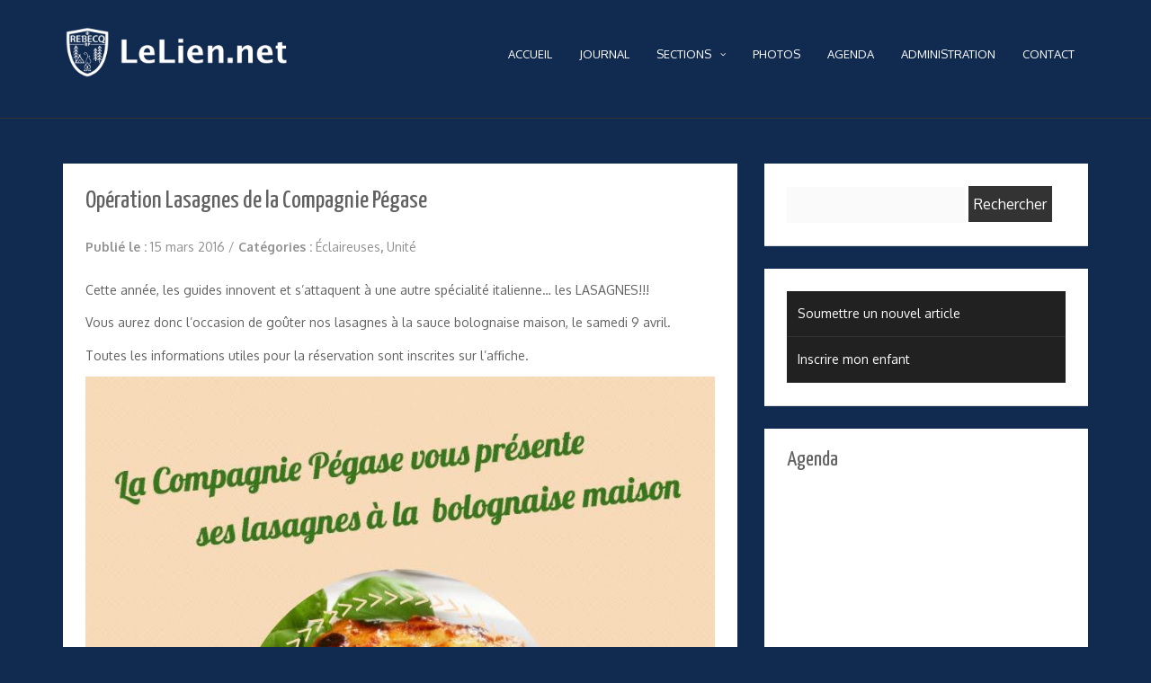

--- FILE ---
content_type: text/html; charset=UTF-8
request_url: http://www.lelien.net/operation-lasagnes-de-la-compagnie-pegase/
body_size: 10011
content:
<!DOCTYPE html>
<html lang="fr-FR">
<head>
   
<meta charset="UTF-8" />
<meta http-equiv="Content-Type" content="text/html; charset=UTF-8" />
<meta name="viewport" content="width=device-width, initial-scale=1.0, maximum-scale=1.2, user-scalable=yes" />

<!--[if IE 8]>
    <script src="http://www.lelien.net/wp-content/themes/nova/scripts/html5.js" type="text/javascript"></script>
    <script src="http://www.lelien.net/wp-content/themes/nova/scripts/selectivizr-min.js" type="text/javascript"></script>
<![endif]-->

<title>Opération Lasagnes de la Compagnie Pégase &#8211; LeLien.net</title>
<meta name='robots' content='max-image-preview:large' />
	<style>img:is([sizes="auto" i], [sizes^="auto," i]) { contain-intrinsic-size: 3000px 1500px }</style>
	<link rel='dns-prefetch' href='//fonts.googleapis.com' />
<link rel="alternate" type="application/rss+xml" title="LeLien.net &raquo; Flux" href="http://www.lelien.net/feed/" />
<link rel="alternate" type="application/rss+xml" title="LeLien.net &raquo; Flux des commentaires" href="http://www.lelien.net/comments/feed/" />
<script type="text/javascript">
/* <![CDATA[ */
window._wpemojiSettings = {"baseUrl":"https:\/\/s.w.org\/images\/core\/emoji\/15.0.3\/72x72\/","ext":".png","svgUrl":"https:\/\/s.w.org\/images\/core\/emoji\/15.0.3\/svg\/","svgExt":".svg","source":{"concatemoji":"http:\/\/www.lelien.net\/wp-includes\/js\/wp-emoji-release.min.js"}};
/*! This file is auto-generated */
!function(i,n){var o,s,e;function c(e){try{var t={supportTests:e,timestamp:(new Date).valueOf()};sessionStorage.setItem(o,JSON.stringify(t))}catch(e){}}function p(e,t,n){e.clearRect(0,0,e.canvas.width,e.canvas.height),e.fillText(t,0,0);var t=new Uint32Array(e.getImageData(0,0,e.canvas.width,e.canvas.height).data),r=(e.clearRect(0,0,e.canvas.width,e.canvas.height),e.fillText(n,0,0),new Uint32Array(e.getImageData(0,0,e.canvas.width,e.canvas.height).data));return t.every(function(e,t){return e===r[t]})}function u(e,t,n){switch(t){case"flag":return n(e,"\ud83c\udff3\ufe0f\u200d\u26a7\ufe0f","\ud83c\udff3\ufe0f\u200b\u26a7\ufe0f")?!1:!n(e,"\ud83c\uddfa\ud83c\uddf3","\ud83c\uddfa\u200b\ud83c\uddf3")&&!n(e,"\ud83c\udff4\udb40\udc67\udb40\udc62\udb40\udc65\udb40\udc6e\udb40\udc67\udb40\udc7f","\ud83c\udff4\u200b\udb40\udc67\u200b\udb40\udc62\u200b\udb40\udc65\u200b\udb40\udc6e\u200b\udb40\udc67\u200b\udb40\udc7f");case"emoji":return!n(e,"\ud83d\udc26\u200d\u2b1b","\ud83d\udc26\u200b\u2b1b")}return!1}function f(e,t,n){var r="undefined"!=typeof WorkerGlobalScope&&self instanceof WorkerGlobalScope?new OffscreenCanvas(300,150):i.createElement("canvas"),a=r.getContext("2d",{willReadFrequently:!0}),o=(a.textBaseline="top",a.font="600 32px Arial",{});return e.forEach(function(e){o[e]=t(a,e,n)}),o}function t(e){var t=i.createElement("script");t.src=e,t.defer=!0,i.head.appendChild(t)}"undefined"!=typeof Promise&&(o="wpEmojiSettingsSupports",s=["flag","emoji"],n.supports={everything:!0,everythingExceptFlag:!0},e=new Promise(function(e){i.addEventListener("DOMContentLoaded",e,{once:!0})}),new Promise(function(t){var n=function(){try{var e=JSON.parse(sessionStorage.getItem(o));if("object"==typeof e&&"number"==typeof e.timestamp&&(new Date).valueOf()<e.timestamp+604800&&"object"==typeof e.supportTests)return e.supportTests}catch(e){}return null}();if(!n){if("undefined"!=typeof Worker&&"undefined"!=typeof OffscreenCanvas&&"undefined"!=typeof URL&&URL.createObjectURL&&"undefined"!=typeof Blob)try{var e="postMessage("+f.toString()+"("+[JSON.stringify(s),u.toString(),p.toString()].join(",")+"));",r=new Blob([e],{type:"text/javascript"}),a=new Worker(URL.createObjectURL(r),{name:"wpTestEmojiSupports"});return void(a.onmessage=function(e){c(n=e.data),a.terminate(),t(n)})}catch(e){}c(n=f(s,u,p))}t(n)}).then(function(e){for(var t in e)n.supports[t]=e[t],n.supports.everything=n.supports.everything&&n.supports[t],"flag"!==t&&(n.supports.everythingExceptFlag=n.supports.everythingExceptFlag&&n.supports[t]);n.supports.everythingExceptFlag=n.supports.everythingExceptFlag&&!n.supports.flag,n.DOMReady=!1,n.readyCallback=function(){n.DOMReady=!0}}).then(function(){return e}).then(function(){var e;n.supports.everything||(n.readyCallback(),(e=n.source||{}).concatemoji?t(e.concatemoji):e.wpemoji&&e.twemoji&&(t(e.twemoji),t(e.wpemoji)))}))}((window,document),window._wpemojiSettings);
/* ]]> */
</script>
<style id='wp-emoji-styles-inline-css' type='text/css'>

	img.wp-smiley, img.emoji {
		display: inline !important;
		border: none !important;
		box-shadow: none !important;
		height: 1em !important;
		width: 1em !important;
		margin: 0 0.07em !important;
		vertical-align: -0.1em !important;
		background: none !important;
		padding: 0 !important;
	}
</style>
<link rel='stylesheet' id='wp-block-library-css' href='http://www.lelien.net/wp-includes/css/dist/block-library/style.min.css' type='text/css' media='all' />
<style id='classic-theme-styles-inline-css' type='text/css'>
/*! This file is auto-generated */
.wp-block-button__link{color:#fff;background-color:#32373c;border-radius:9999px;box-shadow:none;text-decoration:none;padding:calc(.667em + 2px) calc(1.333em + 2px);font-size:1.125em}.wp-block-file__button{background:#32373c;color:#fff;text-decoration:none}
</style>
<style id='global-styles-inline-css' type='text/css'>
:root{--wp--preset--aspect-ratio--square: 1;--wp--preset--aspect-ratio--4-3: 4/3;--wp--preset--aspect-ratio--3-4: 3/4;--wp--preset--aspect-ratio--3-2: 3/2;--wp--preset--aspect-ratio--2-3: 2/3;--wp--preset--aspect-ratio--16-9: 16/9;--wp--preset--aspect-ratio--9-16: 9/16;--wp--preset--color--black: #000000;--wp--preset--color--cyan-bluish-gray: #abb8c3;--wp--preset--color--white: #ffffff;--wp--preset--color--pale-pink: #f78da7;--wp--preset--color--vivid-red: #cf2e2e;--wp--preset--color--luminous-vivid-orange: #ff6900;--wp--preset--color--luminous-vivid-amber: #fcb900;--wp--preset--color--light-green-cyan: #7bdcb5;--wp--preset--color--vivid-green-cyan: #00d084;--wp--preset--color--pale-cyan-blue: #8ed1fc;--wp--preset--color--vivid-cyan-blue: #0693e3;--wp--preset--color--vivid-purple: #9b51e0;--wp--preset--gradient--vivid-cyan-blue-to-vivid-purple: linear-gradient(135deg,rgba(6,147,227,1) 0%,rgb(155,81,224) 100%);--wp--preset--gradient--light-green-cyan-to-vivid-green-cyan: linear-gradient(135deg,rgb(122,220,180) 0%,rgb(0,208,130) 100%);--wp--preset--gradient--luminous-vivid-amber-to-luminous-vivid-orange: linear-gradient(135deg,rgba(252,185,0,1) 0%,rgba(255,105,0,1) 100%);--wp--preset--gradient--luminous-vivid-orange-to-vivid-red: linear-gradient(135deg,rgba(255,105,0,1) 0%,rgb(207,46,46) 100%);--wp--preset--gradient--very-light-gray-to-cyan-bluish-gray: linear-gradient(135deg,rgb(238,238,238) 0%,rgb(169,184,195) 100%);--wp--preset--gradient--cool-to-warm-spectrum: linear-gradient(135deg,rgb(74,234,220) 0%,rgb(151,120,209) 20%,rgb(207,42,186) 40%,rgb(238,44,130) 60%,rgb(251,105,98) 80%,rgb(254,248,76) 100%);--wp--preset--gradient--blush-light-purple: linear-gradient(135deg,rgb(255,206,236) 0%,rgb(152,150,240) 100%);--wp--preset--gradient--blush-bordeaux: linear-gradient(135deg,rgb(254,205,165) 0%,rgb(254,45,45) 50%,rgb(107,0,62) 100%);--wp--preset--gradient--luminous-dusk: linear-gradient(135deg,rgb(255,203,112) 0%,rgb(199,81,192) 50%,rgb(65,88,208) 100%);--wp--preset--gradient--pale-ocean: linear-gradient(135deg,rgb(255,245,203) 0%,rgb(182,227,212) 50%,rgb(51,167,181) 100%);--wp--preset--gradient--electric-grass: linear-gradient(135deg,rgb(202,248,128) 0%,rgb(113,206,126) 100%);--wp--preset--gradient--midnight: linear-gradient(135deg,rgb(2,3,129) 0%,rgb(40,116,252) 100%);--wp--preset--font-size--small: 13px;--wp--preset--font-size--medium: 20px;--wp--preset--font-size--large: 36px;--wp--preset--font-size--x-large: 42px;--wp--preset--spacing--20: 0.44rem;--wp--preset--spacing--30: 0.67rem;--wp--preset--spacing--40: 1rem;--wp--preset--spacing--50: 1.5rem;--wp--preset--spacing--60: 2.25rem;--wp--preset--spacing--70: 3.38rem;--wp--preset--spacing--80: 5.06rem;--wp--preset--shadow--natural: 6px 6px 9px rgba(0, 0, 0, 0.2);--wp--preset--shadow--deep: 12px 12px 50px rgba(0, 0, 0, 0.4);--wp--preset--shadow--sharp: 6px 6px 0px rgba(0, 0, 0, 0.2);--wp--preset--shadow--outlined: 6px 6px 0px -3px rgba(255, 255, 255, 1), 6px 6px rgba(0, 0, 0, 1);--wp--preset--shadow--crisp: 6px 6px 0px rgba(0, 0, 0, 1);}:where(.is-layout-flex){gap: 0.5em;}:where(.is-layout-grid){gap: 0.5em;}body .is-layout-flex{display: flex;}.is-layout-flex{flex-wrap: wrap;align-items: center;}.is-layout-flex > :is(*, div){margin: 0;}body .is-layout-grid{display: grid;}.is-layout-grid > :is(*, div){margin: 0;}:where(.wp-block-columns.is-layout-flex){gap: 2em;}:where(.wp-block-columns.is-layout-grid){gap: 2em;}:where(.wp-block-post-template.is-layout-flex){gap: 1.25em;}:where(.wp-block-post-template.is-layout-grid){gap: 1.25em;}.has-black-color{color: var(--wp--preset--color--black) !important;}.has-cyan-bluish-gray-color{color: var(--wp--preset--color--cyan-bluish-gray) !important;}.has-white-color{color: var(--wp--preset--color--white) !important;}.has-pale-pink-color{color: var(--wp--preset--color--pale-pink) !important;}.has-vivid-red-color{color: var(--wp--preset--color--vivid-red) !important;}.has-luminous-vivid-orange-color{color: var(--wp--preset--color--luminous-vivid-orange) !important;}.has-luminous-vivid-amber-color{color: var(--wp--preset--color--luminous-vivid-amber) !important;}.has-light-green-cyan-color{color: var(--wp--preset--color--light-green-cyan) !important;}.has-vivid-green-cyan-color{color: var(--wp--preset--color--vivid-green-cyan) !important;}.has-pale-cyan-blue-color{color: var(--wp--preset--color--pale-cyan-blue) !important;}.has-vivid-cyan-blue-color{color: var(--wp--preset--color--vivid-cyan-blue) !important;}.has-vivid-purple-color{color: var(--wp--preset--color--vivid-purple) !important;}.has-black-background-color{background-color: var(--wp--preset--color--black) !important;}.has-cyan-bluish-gray-background-color{background-color: var(--wp--preset--color--cyan-bluish-gray) !important;}.has-white-background-color{background-color: var(--wp--preset--color--white) !important;}.has-pale-pink-background-color{background-color: var(--wp--preset--color--pale-pink) !important;}.has-vivid-red-background-color{background-color: var(--wp--preset--color--vivid-red) !important;}.has-luminous-vivid-orange-background-color{background-color: var(--wp--preset--color--luminous-vivid-orange) !important;}.has-luminous-vivid-amber-background-color{background-color: var(--wp--preset--color--luminous-vivid-amber) !important;}.has-light-green-cyan-background-color{background-color: var(--wp--preset--color--light-green-cyan) !important;}.has-vivid-green-cyan-background-color{background-color: var(--wp--preset--color--vivid-green-cyan) !important;}.has-pale-cyan-blue-background-color{background-color: var(--wp--preset--color--pale-cyan-blue) !important;}.has-vivid-cyan-blue-background-color{background-color: var(--wp--preset--color--vivid-cyan-blue) !important;}.has-vivid-purple-background-color{background-color: var(--wp--preset--color--vivid-purple) !important;}.has-black-border-color{border-color: var(--wp--preset--color--black) !important;}.has-cyan-bluish-gray-border-color{border-color: var(--wp--preset--color--cyan-bluish-gray) !important;}.has-white-border-color{border-color: var(--wp--preset--color--white) !important;}.has-pale-pink-border-color{border-color: var(--wp--preset--color--pale-pink) !important;}.has-vivid-red-border-color{border-color: var(--wp--preset--color--vivid-red) !important;}.has-luminous-vivid-orange-border-color{border-color: var(--wp--preset--color--luminous-vivid-orange) !important;}.has-luminous-vivid-amber-border-color{border-color: var(--wp--preset--color--luminous-vivid-amber) !important;}.has-light-green-cyan-border-color{border-color: var(--wp--preset--color--light-green-cyan) !important;}.has-vivid-green-cyan-border-color{border-color: var(--wp--preset--color--vivid-green-cyan) !important;}.has-pale-cyan-blue-border-color{border-color: var(--wp--preset--color--pale-cyan-blue) !important;}.has-vivid-cyan-blue-border-color{border-color: var(--wp--preset--color--vivid-cyan-blue) !important;}.has-vivid-purple-border-color{border-color: var(--wp--preset--color--vivid-purple) !important;}.has-vivid-cyan-blue-to-vivid-purple-gradient-background{background: var(--wp--preset--gradient--vivid-cyan-blue-to-vivid-purple) !important;}.has-light-green-cyan-to-vivid-green-cyan-gradient-background{background: var(--wp--preset--gradient--light-green-cyan-to-vivid-green-cyan) !important;}.has-luminous-vivid-amber-to-luminous-vivid-orange-gradient-background{background: var(--wp--preset--gradient--luminous-vivid-amber-to-luminous-vivid-orange) !important;}.has-luminous-vivid-orange-to-vivid-red-gradient-background{background: var(--wp--preset--gradient--luminous-vivid-orange-to-vivid-red) !important;}.has-very-light-gray-to-cyan-bluish-gray-gradient-background{background: var(--wp--preset--gradient--very-light-gray-to-cyan-bluish-gray) !important;}.has-cool-to-warm-spectrum-gradient-background{background: var(--wp--preset--gradient--cool-to-warm-spectrum) !important;}.has-blush-light-purple-gradient-background{background: var(--wp--preset--gradient--blush-light-purple) !important;}.has-blush-bordeaux-gradient-background{background: var(--wp--preset--gradient--blush-bordeaux) !important;}.has-luminous-dusk-gradient-background{background: var(--wp--preset--gradient--luminous-dusk) !important;}.has-pale-ocean-gradient-background{background: var(--wp--preset--gradient--pale-ocean) !important;}.has-electric-grass-gradient-background{background: var(--wp--preset--gradient--electric-grass) !important;}.has-midnight-gradient-background{background: var(--wp--preset--gradient--midnight) !important;}.has-small-font-size{font-size: var(--wp--preset--font-size--small) !important;}.has-medium-font-size{font-size: var(--wp--preset--font-size--medium) !important;}.has-large-font-size{font-size: var(--wp--preset--font-size--large) !important;}.has-x-large-font-size{font-size: var(--wp--preset--font-size--x-large) !important;}
:where(.wp-block-post-template.is-layout-flex){gap: 1.25em;}:where(.wp-block-post-template.is-layout-grid){gap: 1.25em;}
:where(.wp-block-columns.is-layout-flex){gap: 2em;}:where(.wp-block-columns.is-layout-grid){gap: 2em;}
:root :where(.wp-block-pullquote){font-size: 1.5em;line-height: 1.6;}
</style>
<link rel='stylesheet' id='contact-form-7-css' href='http://www.lelien.net/wp-content/plugins/contact-form-7/includes/css/styles.css' type='text/css' media='all' />
<link rel='stylesheet' id='nova-style-css' href='http://www.lelien.net/wp-content/themes/nova/style.css' type='text/css' media='all' />
<link rel='stylesheet' id='wip_google_fonts-css' href='//fonts.googleapis.com/css?family=Yanone+Kaffeesatz:200,300,400,700|Montez:400|Oxygen:300,400,700|Montserrat:100,100italic,200,200italic,300,300italic,400,400italic,500,500italic,600,600italic,700,700italic,800,800italic,900,900italic&#038;subset=latin,latin-ext' type='text/css' media='all' />
<link rel='stylesheet' id='nova-bootstrap.min-css' href='http://www.lelien.net/wp-content/themes/nova/assets/css/bootstrap.min.css' type='text/css' media='all' />
<link rel='stylesheet' id='nova-flexslider-css' href='http://www.lelien.net/wp-content/themes/nova/assets/css/flexslider.css' type='text/css' media='all' />
<link rel='stylesheet' id='nova-font-awesome-css' href='http://www.lelien.net/wp-content/themes/nova/assets/css/font-awesome.css' type='text/css' media='all' />
<link rel='stylesheet' id='nova-nivoslider-css' href='http://www.lelien.net/wp-content/themes/nova/assets/css/nivoslider.css' type='text/css' media='all' />
<link rel='stylesheet' id='nova-prettyPhoto-css' href='http://www.lelien.net/wp-content/themes/nova/assets/css/prettyPhoto.css' type='text/css' media='all' />
<link rel='stylesheet' id='nova-template-css' href='http://www.lelien.net/wp-content/themes/nova/assets/css/template.css' type='text/css' media='all' />
<link rel='stylesheet' id='nova-woocommerce-css' href='http://www.lelien.net/wp-content/themes/nova/assets/css/woocommerce.css' type='text/css' media='all' />
<script type="text/javascript" src="http://www.lelien.net/wp-includes/js/jquery/jquery.min.js" id="jquery-core-js"></script>
<script type="text/javascript" src="http://www.lelien.net/wp-includes/js/jquery/jquery-migrate.min.js" id="jquery-migrate-js"></script>
<link rel="https://api.w.org/" href="http://www.lelien.net/wp-json/" /><link rel="alternate" title="JSON" type="application/json" href="http://www.lelien.net/wp-json/wp/v2/posts/34606" /><link rel="EditURI" type="application/rsd+xml" title="RSD" href="http://www.lelien.net/xmlrpc.php?rsd" />
<meta name="generator" content="WordPress 6.7.4" />
<link rel="canonical" href="http://www.lelien.net/operation-lasagnes-de-la-compagnie-pegase/" />
<link rel='shortlink' href='http://www.lelien.net/?p=34606' />
<link rel="alternate" title="oEmbed (JSON)" type="application/json+oembed" href="http://www.lelien.net/wp-json/oembed/1.0/embed?url=http%3A%2F%2Fwww.lelien.net%2Foperation-lasagnes-de-la-compagnie-pegase%2F" />
<link rel="alternate" title="oEmbed (XML)" type="text/xml+oembed" href="http://www.lelien.net/wp-json/oembed/1.0/embed?url=http%3A%2F%2Fwww.lelien.net%2Foperation-lasagnes-de-la-compagnie-pegase%2F&#038;format=xml" />
<style type="text/css">
	.addw2p {
		list-style-type: none;
		list-style-image: none;
	}
</style>

<style type="text/css">

body { background-image: none;background-color:#112a50; } #header, nav#mainmenu ul ul, .header-cart-widget .widget_shopping_cart { background-color: #112a50; } nav#mainmenu ul ul, .header-cart-widget .widget_shopping_cart { border-top-color: #112a50; } #subheader { background-color: #112a50; } #header, nav#mainmenu ul ul li a, #subheader, .header-cart-widget .widget_shopping_cart, .header-cart-widget .widget_shopping_cart li, .header-cart-widget .widget_shopping_cart a.remove { border-color: #333333; } nav#mainmenu ul ul, .header-cart-widget .widget_shopping_cart { border-left-color: #333333; border-right-color: #333333; border-bottom-color: #333333; } .bottom_widget { background-color: #112a50; } .bottom_socials { background-color: #FFFFFF; } #footer { background-color: #112a50; } #footer, .bottom_socials, .bottom_widget, .bottom_widget ul.contact-info li, .bottom_widget .widget-box li { border-color: #ffffff; } #logo a { font-family:'Montserrat',Verdana, Geneva, sans-serif;font-size:26px; } nav#mainmenu ul li a, nav#mainmenu ul ul li a { font-family:'Oxygen',Verdana, Geneva, sans-serif;font-size:13px; } .post-article p, .post-article li, .post-article address, .post-article dd, .post-article blockquote, .post-article td, .post-article th, #searchform input[type=text], #searchform textarea, .contact-form input[type=text], .contact-form textarea, .comment-form input[type=text], .comment-form textarea, .wpcf7-form input[type=submit], #searchform input[type=submit], .contact-form input[type=submit], .comment-form input[type=submit], .entry-tags, .entry-info, .widget-category li a, #wp-calendar th, #wp-calendar #today, #wp-calendar #today a, #wp-calendar caption, ul#twitter_update_list li, .tagcloud a, .tabs-container p, .tabs li a, .toggle, .toggle_container h5.element, .wp-pagenavi a, .wp-pagenavi a:link, .wp-pagenavi span.current, .wip-pagination span, p, li, address, dd, blockquote, td, th, .textwidget, .button, .btn, .bottom a, .bottom p, .bottom li, .bottom address, .bottom dd, .bottom blockquote, .bottom td, .bottom th, .bottom .textwidget, #footer a, #footer p, #footer li, #footer address, #footer dd, #footer blockquote, #footer td, #footer th, #footer .textwidget, #sidebar p, #sidebar li, #sidebar address, #sidebar dd, #sidebar blockquote, #sidebar td, #sidebar th, #sidebar .textwidget, .article-header,.skills .views, .filter li a, .filterable-grid .overlay, .comment-container, .post-article.aside p, .post-article blockquote p, .woocommerce input.button { font-family:'Oxygen',Verdana, Geneva, sans-serif;}.post-article p, .post-article li, .post-article address, .post-article dd, .post-article blockquote, .post-article td, .post-article th { font-size:14px}h1.title, h2.title, h3.title, h4.title, h5.title, h6.title, h1, h2, h3, h4, h5, h6, #subheader p, #subheader h1, h3#reply-title, h3.comments,.post-article.link a, .post-article.quote p { font-family:'Yanone Kaffeesatz',Verdana, Geneva, sans-serif; } h1 {font-size:28px; }h2 { font-size:26px; }h3 { font-size:24px; }h4 { font-size:21px; }h5 { font-size:18px; }h6 { font-size:16px; }::-moz-selection { background-color: #5dade2; } ::selection { background-color: #5dade2; } .post-article blockquote { border-left-color: #5dade2; } #back-to-top a:hover, body.light #back-to-top a:hover, nav#widgetmenu li a:hover, nav#widgetmenu li:hover > a , nav#widgetmenu li.current-menu-item > a, nav#widgetmenu li.current-menu-ancestor > a, .post-article.link a:hover, .post-article.quote:hover, .skills .views.active, .skills .views:hover, .filter li:hover, .filter li.active, .wpcf7-form input[type=submit]:hover, #searchform input[type=submit]:hover, .contact-form input[type=submit]:hover, .comment-form input[type=submit]:hover, .widget-category li a:hover, .tagcloud a:hover, .tabs li a:hover, .tabs li.ui-tabs-active a, .tabs li.ui-state-active a, .socials a:hover,.button:hover, .wp-pagenavi a:hover, .wip-pagination span, .wip-pagination a span:hover, .wp-pagenavi span.current, #wp-calendar #today, #wp-calendar #today a, .toggle_container h5.element:hover, .toggle_container h5.inactive, .toggle_container h5.inactive:hover { background-color: #3498db; } a:hover,#sidebar a:hover, .bottom a:hover, #footer a:hover, #logo a:hover, nav#mainmenu ul li a:hover, nav#mainmenu li:hover > a, nav#mainmenu ul li.current-menu-item > a,  nav#mainmenu ul li.current_page_item > a, nav#mainmenu ul li.current-menu-parent > a, nav#mainmenu ul li.current_page_ancestor > a, nav#mainmenu ul li.current-menu-ancestor > a, .post-container h3.title a:hover, .filterable-grid  h4.title a:hover, .filterable-grid  h4.title a:focus , .filterable-grid  h4.title a:focus, .entry-info a:hover, .woocommerce-account .woocommerce-MyAccount-navigation ul li a:hover, .woocommerce-account .woocommerce-MyAccount-navigation ul li.is-active a, body.archive.woocommerce .product-category h3:hover, body.archive.woocommerce .product-category h3:active, body.archive.woocommerce .product-category h3:focus { color: #3498db; } #back-to-top a:hover, nav#widgetmenu li a:hover, nav#widgetmenu li:hover > a , nav#widgetmenu li.current-menu-item > a, nav#widgetmenu li.current-menu-ancestor > a, .widget-category li a:hover, .toggle_container h5.element:hover, .toggle_container h5.inactive, .toggle_container h5.inactive:hover, .toggle_container h5.element:hover:last-of-type, .toggle_container h5.inactive:last-of-type, .toggle_container h5.inactive:hover:last-of-type, .toggle_container h5.element:hover, .toggle_container h5.inactive, .toggle_container h5.inactive:hover  { border-color: #3498db; } #logo a, nav#mainmenu ul li a, nav#mainmenu ul ul li a, .header-cart a, .header-cart-widget .widget_shopping_cart a, .header-cart-widget .widget_shopping_cart li, .header-cart-widget .widget_shopping_cart span, .header-cart-widget .widget_shopping_cart strong, .header-cart-widget .widget_shopping_cart a.remove { color: #ffffff; } #subheader, #subheader p, #subheader h1, #subheader p a, #subheader h1 a { color: #ffffff; } .bottom_widget a, .bottom_widget h3, .bottom_widget label, .bottom_widget caption, .bottom_widget p, .bottom_widget li, .bottom_widget address, .bottom_widget dd, .bottom_widget blockquote, .bottom_widget td, .bottom_widget th, .bottom_widget .textwidget { color: #ffffff; } #footer a, #footer p, #footer li, #footer address, #footer dd, #footer blockquote, #footer td, #footer th, #footer .textwidget  { color: #ffffff; } .bottom_socials a { color: #333333; } .bottom_socials a:hover { color: #ffffff; } 
</style>
    
		<style type="text/css" id="wp-custom-css">
			@media (max-width: 1024px) {

nav#mainmenu ul li a, nav#mainmenu ul ul li a {
    font-size: 11px;
}

}
		</style>
		
</head>

<body class="post-template-default single single-post postid-34606 single-format-standard">

<div id="wrapper">
    
    <header id="header">
    
        <div class="container">
        
            <div class="row">
                
                <div class="col-md-3" >
                   
                    <div id="logo">
                            
                        <a href="http://www.lelien.net" title="LeLien.net">
						
                        	<img src='http://www.lelien.net/wp-content/uploads/2017/12/LeLien.jpg' alt='logo'>                        
                        </a>
                                
                    </div>
                    
                </div>
    
                
                <div class="col-md-9">

                    <nav id="mainmenu">
                        
						<ul id="menu-nova-menu" class="menu"><li id="menu-item-15947" class="menu-item menu-item-type-post_type menu-item-object-page menu-item-home menu-item-15947"><a href="http://www.lelien.net/">Accueil</a></li>
<li id="menu-item-15919" class="menu-item menu-item-type-post_type menu-item-object-page current_page_parent menu-item-15919"><a href="http://www.lelien.net/journal/">Journal</a></li>
<li id="menu-item-21809" class="menu-item menu-item-type-post_type menu-item-object-page menu-item-has-children menu-item-21809"><a href="http://www.lelien.net/sections/">Sections</a>
<ul class="sub-menu">
	<li id="menu-item-15943" class="menu-item menu-item-type-post_type menu-item-object-page menu-item-15943"><a href="http://www.lelien.net/sections/baladins/">Baladins</a></li>
	<li id="menu-item-15944" class="menu-item menu-item-type-post_type menu-item-object-page menu-item-15944"><a href="http://www.lelien.net/sections/louvettes/">Louvettes</a></li>
	<li id="menu-item-15945" class="menu-item menu-item-type-post_type menu-item-object-page menu-item-15945"><a href="http://www.lelien.net/sections/louveteaux/">Louveteaux</a></li>
	<li id="menu-item-15946" class="menu-item menu-item-type-post_type menu-item-object-page menu-item-15946"><a href="http://www.lelien.net/sections/eclaireuses/">Éclaireuses</a></li>
	<li id="menu-item-15939" class="menu-item menu-item-type-post_type menu-item-object-page menu-item-15939"><a href="http://www.lelien.net/sections/eclaireurs/">Éclaireurs</a></li>
	<li id="menu-item-15940" class="menu-item menu-item-type-post_type menu-item-object-page menu-item-15940"><a href="http://www.lelien.net/sections/pionniers/">Pionniers</a></li>
</ul>
</li>
<li id="menu-item-49453" class="menu-item menu-item-type-post_type menu-item-object-page menu-item-49453"><a href="http://www.lelien.net/photos/">Photos</a></li>
<li id="menu-item-21811" class="menu-item menu-item-type-post_type menu-item-object-page menu-item-21811"><a href="http://www.lelien.net/agenda/">Agenda</a></li>
<li id="menu-item-15952" class="menu-item menu-item-type-post_type menu-item-object-page menu-item-15952"><a href="http://www.lelien.net/administration/">Administration</a></li>
<li id="menu-item-15969" class="menu-item menu-item-type-post_type menu-item-object-page menu-item-15969"><a href="http://www.lelien.net/contact/">Contact</a></li>
</ul>                    
                    </nav> 
                                   
                </div>
                
            </div>
            
        </div>
    
    </header> 

<div class="container content">
	
    <div class="row">
       
        <div class="col-md-8 right-sidebar">
        	
            <div class="row">
        
                <article class="post-container col-md-12 post-34606 post type-post status-publish format-standard hentry category-eclaireuses category-general" >
                
                    
<div class="post-article">
    
					
				<h1 class="title"> Opération Lasagnes de la Compagnie Pégase </h1>
				
			
		<div class="line"> 
		
			<div class="entry-info">
		   
				<div class="entry-date"><strong> Publié le : </strong> 15 mars 2016 <span class="sep">/</span> </div>
				
								
				<div class="entry-standard"> 
					<strong> Catégories : <a href="http://www.lelien.net/category/eclaireuses/" rel="category tag">Éclaireuses</a>, <a href="http://www.lelien.net/category/general/" rel="category tag">Unité</a> </strong>
				</div>
	
			</div>
	
		</div>
		
<p align="justify">Cette année, les guides innovent et s&rsquo;attaquent à une autre spécialité italienne&#8230; les LASAGNES!!!</p>
<p align="justify">Vous aurez donc l&rsquo;occasion de goûter nos lasagnes à la sauce bolognaise maison, le samedi 9 avril.</p>
<p align="justify">Toutes les informations utiles pour la réservation sont inscrites sur l&rsquo;affiche.</p>
<p><a href="http://www.lelien.net/wp-content/uploads/2016/03/LasagnesGuides.jpg" rel="attachment wp-att-34612"><img fetchpriority="high" decoding="async" src="http://www.lelien.net/wp-content/uploads/2016/03/LasagnesGuides.jpg" alt="LasagnesGuides" width="800" height="1148" class="aligncenter size-full wp-image-34612" srcset="http://www.lelien.net/wp-content/uploads/2016/03/LasagnesGuides.jpg 800w, http://www.lelien.net/wp-content/uploads/2016/03/LasagnesGuides-768x1102.jpg 768w" sizes="(max-width: 800px) 100vw, 800px" /></a></p>
<p align="justify">Si vous avez des questions, n&rsquo;hésitez pas à nous les poser via notre adresse mail : guides@13rp.be</p>
<p align="justify">La compagnie Pégase vous souhaite d&rsquo;ores et déjà buon appetito! 🙂</p>



<div class="clear"></div>

<section class="comment-form">

	    
    <div class="clear"></div>

</section>
</div>            
                </article>
        
			</div>
        
        </div>

		
			<section id="sidebar" class="col-md-4 sidebar-area">
                    
				<div class="post-container">
                
					<div id="search-2" class="post-article widget_search"><form role="search" method="get" id="searchform" class="searchform" action="http://www.lelien.net/">
				<div>
					<label class="screen-reader-text" for="s">Rechercher :</label>
					<input type="text" value="" name="s" id="s" />
					<input type="submit" id="searchsubmit" value="Rechercher" />
				</div>
			</form></div><div id="wip_menu_widget-12" class="post-article widget_wip_menu_widget">					
					<nav id="widgetmenu">
						<ul id="widgetmenus" class="menu"><li id="menu-item-21698" class="menu-item menu-item-type-post_type menu-item-object-page menu-item-21698"><a href="http://www.lelien.net/administration/nouvel-article/">Soumettre un nouvel article</a></li>
<li id="menu-item-32413" class="menu-item menu-item-type-custom menu-item-object-custom menu-item-32413"><a href="https://docs.google.com/forms/d/e/1FAIpQLScpWlfDBfTrpIMWt6i7dax9JgQx7A6N6yxBdW-3FkbGnqgzcQ/viewform">Inscrire mon enfant</a></li>
</ul>					</nav>                
	
			</div><div id="custom_html-4" class="widget_text post-article widget_custom_html"><h3 class="title">Agenda</h3><div class="textwidget custom-html-widget"><div class="responsive-iframe-container"><iframe src="https://calendar.google.com/calendar/b/3/embed?height=264&amp;wkst=2&amp;bgcolor=%23ffffff&amp;ctz=Europe%2FBrussels&amp;src=bGVsaWVucmViZWNxQGdtYWlsLmNvbQ&amp;src=NWN0YWVxODNsYzU5ajE4cjc4YnNqb3EwMjRAZ3JvdXAuY2FsZW5kYXIuZ29vZ2xlLmNvbQ&amp;src=MTRibWs1MGE4MW1oN2JuaGQ3ZTdvZW92dTBAZ3JvdXAuY2FsZW5kYXIuZ29vZ2xlLmNvbQ&amp;src=ZW03NGk1MW5yOXRhaHU4cDVubWgxdjduM29AZ3JvdXAuY2FsZW5kYXIuZ29vZ2xlLmNvbQ&amp;src=dWtqcG10ZnViMGVwNG8xNDVoYmk3bnVmYzRAZ3JvdXAuY2FsZW5kYXIuZ29vZ2xlLmNvbQ&amp;src=Yzhma2swdHVmOGVyanQ3NWU1dmozYThzcDRAZ3JvdXAuY2FsZW5kYXIuZ29vZ2xlLmNvbQ&amp;src=ODBmdmZsNm9mb3BmajI1OThpNTE4MnMzY29AZ3JvdXAuY2FsZW5kYXIuZ29vZ2xlLmNvbQ&amp;src=Zmd0bmRvajUxMmk2YnBpaGdlNnBjcjU2bm9AZ3JvdXAuY2FsZW5kYXIuZ29vZ2xlLmNvbQ&amp;src=YzNlNGQ0YmY3Nm5kMWh1ZnY4MGJwOGlqanNAZ3JvdXAuY2FsZW5kYXIuZ29vZ2xlLmNvbQ&amp;src=cmt2bHVtOGV2bXIwYXRhN2RwaGcxMnFtbm9AZ3JvdXAuY2FsZW5kYXIuZ29vZ2xlLmNvbQ&amp;color=%233366CC&amp;color=%238A2D38&amp;color=%23336699&amp;color=%23A87070&amp;color=%235A9A08&amp;color=%23D6AE00&amp;color=%231F753C&amp;color=%23743500&amp;color=%23871111&amp;color=%2330487E&amp;mode=AGENDA&amp;showTz=0&amp;showCalendars=0&amp;showTabs=0&amp;showPrint=0&amp;showNav=0&amp;showTitle=0" style="border-width:0" width="300" height="400" frameborder="0" scrolling="no"></iframe></div></div></div>
		<div id="recent-posts-2" class="post-article widget_recent_entries">
		<h3 class="title">Articles récents</h3>
		<ul>
											<li>
					<a href="http://www.lelien.net/scoutopia-2025/">SCOUTOPIA 2025</a>
									</li>
											<li>
					<a href="http://www.lelien.net/ceremonie-des-passages/">Cérémonie des passages</a>
									</li>
											<li>
					<a href="http://www.lelien.net/souvenirs-dun-samedi-apres-midi/">Souvenirs d&rsquo;un samedi après-midi</a>
									</li>
											<li>
					<a href="http://www.lelien.net/retour-sur-levenement-k8strax-une-aventure-inoubliable/">Retour sur l’événement K8strax : une Aventure Inoubliable.</a>
									</li>
											<li>
					<a href="http://www.lelien.net/tu-formatif-2024/">TU Formatif 2024</a>
									</li>
											<li>
					<a href="http://www.lelien.net/retour-sur-le-premier-quadri-des-pionniers/">Retour sur le premier quadri des pionniers !</a>
									</li>
											<li>
					<a href="http://www.lelien.net/saint-nicolas-chez-les-scouts-de-rebecq/">Saint-Nicolas chez les Scouts de Rebecq</a>
									</li>
											<li>
					<a href="http://www.lelien.net/en-route-vers-madagascar/">En route vers Madagascar !</a>
									</li>
											<li>
					<a href="http://www.lelien.net/le-petit-dejeuner-des-louvettes-2/">Le petit-déjeuner des Louvettes</a>
									</li>
											<li>
					<a href="http://www.lelien.net/soupers-baladins/">Soupers Baladins</a>
									</li>
					</ul>

		</div>                
				</div>
                        
			</section>
            
		
    </div>
    
</div>

    <section id="bottom_area">
    
        
    <section class="bottom bottom_socials">
    
        <div class="container">
    
            <div class="row copyright" >
      
                <div class="col-md-12">
        
                    <div class="socials">
                        
                        <a href="http://www.facebook.com/LeLien.net?ref=hl" target="_blank" class="social"> <i class="fa fa-facebook" ></i> </a> <a href="mailto:redaction@lelien.net" target="_blank" class="social"> <i class="fa fa-envelope-o" ></i> </a> <a href="http://www.lelien.net/feed/" title="Rss" class="social rss"> <i class="fa fa-rss" ></i>  </a>                         
                    </div>
        
                </div>
    
            </div>
  
        </div>
   
    </section>

            
        <footer id="footer">
            
            <div class="container">
                
                <div class="row" >
                     
                    <div class="col-md-12 copyright" >
            
                                                     <p> Copyright LeLien.net 2010-2023 </p>
                                    
                    </div>
                        
                </div>
                
            </div>
            
        </footer>
        
    </section>
	
</div>

<div id="back-to-top"><a href="#" style=""><i class="fa fa-chevron-up"></i></a></div>

<script type="text/javascript" src="http://www.lelien.net/wp-includes/js/dist/hooks.min.js" id="wp-hooks-js"></script>
<script type="text/javascript" src="http://www.lelien.net/wp-includes/js/dist/i18n.min.js" id="wp-i18n-js"></script>
<script type="text/javascript" id="wp-i18n-js-after">
/* <![CDATA[ */
wp.i18n.setLocaleData( { 'text direction\u0004ltr': [ 'ltr' ] } );
/* ]]> */
</script>
<script type="text/javascript" src="http://www.lelien.net/wp-includes/js/dist/vendor/wp-polyfill.min.js" id="wp-polyfill-js"></script>
<script type="text/javascript" src="http://www.lelien.net/wp-includes/js/dist/url.min.js" id="wp-url-js"></script>
<script type="text/javascript" id="wp-api-fetch-js-translations">
/* <![CDATA[ */
( function( domain, translations ) {
	var localeData = translations.locale_data[ domain ] || translations.locale_data.messages;
	localeData[""].domain = domain;
	wp.i18n.setLocaleData( localeData, domain );
} )( "default", {"translation-revision-date":"2025-10-01 05:29:20+0000","generator":"GlotPress\/4.0.1","domain":"messages","locale_data":{"messages":{"":{"domain":"messages","plural-forms":"nplurals=2; plural=n > 1;","lang":"fr"},"An unknown error occurred.":["Une erreur inconnue s\u2019est produite."],"The response is not a valid JSON response.":["La r\u00e9ponse n\u2019est pas une r\u00e9ponse JSON valide."],"Media upload failed. If this is a photo or a large image, please scale it down and try again.":["Le t\u00e9l\u00e9versement du m\u00e9dia a \u00e9chou\u00e9. S\u2019il s\u2019agit d\u2019une photo ou d\u2019une grande image, veuillez la redimensionner puis r\u00e9essayer."],"You are probably offline.":["Vous \u00eates probablement hors ligne."]}},"comment":{"reference":"wp-includes\/js\/dist\/api-fetch.js"}} );
/* ]]> */
</script>
<script type="text/javascript" src="http://www.lelien.net/wp-includes/js/dist/api-fetch.min.js" id="wp-api-fetch-js"></script>
<script type="text/javascript" id="wp-api-fetch-js-after">
/* <![CDATA[ */
wp.apiFetch.use( wp.apiFetch.createRootURLMiddleware( "http://www.lelien.net/wp-json/" ) );
wp.apiFetch.nonceMiddleware = wp.apiFetch.createNonceMiddleware( "3a26619674" );
wp.apiFetch.use( wp.apiFetch.nonceMiddleware );
wp.apiFetch.use( wp.apiFetch.mediaUploadMiddleware );
wp.apiFetch.nonceEndpoint = "http://www.lelien.net/wp-admin/admin-ajax.php?action=rest-nonce";
/* ]]> */
</script>
<script type="text/javascript" id="contact-form-7-js-extra">
/* <![CDATA[ */
var wpcf7 = [];
/* ]]> */
</script>
<script type="text/javascript" src="http://www.lelien.net/wp-content/plugins/contact-form-7/includes/js/index.js" id="contact-form-7-js"></script>
<script type="text/javascript" src="http://www.lelien.net/wp-includes/js/comment-reply.min.js" id="comment-reply-js" async="async" data-wp-strategy="async"></script>
<script type="text/javascript" src="http://www.lelien.net/wp-includes/js/jquery/ui/core.min.js" id="jquery-ui-core-js"></script>
<script type="text/javascript" src="http://www.lelien.net/wp-includes/js/jquery/ui/tabs.min.js" id="jquery-ui-tabs-js"></script>
<script type="text/javascript" src="http://www.lelien.net/wp-includes/js/imagesloaded.min.js" id="imagesloaded-js"></script>
<script type="text/javascript" src="http://www.lelien.net/wp-includes/js/masonry.min.js" id="masonry-js"></script>
<script type="text/javascript" src="http://www.lelien.net/wp-content/themes/nova/assets/js/jquery.easing.1.3.js" id="nova-jquery.easing.1.3-js"></script>
<script type="text/javascript" src="http://www.lelien.net/wp-content/themes/nova/assets/js/jquery.flexslider-min.js" id="nova-jquery.flexslider-min-js"></script>
<script type="text/javascript" src="http://www.lelien.net/wp-content/themes/nova/assets/js/jquery.nivoslider.js" id="nova-jquery.nivoslider-js"></script>
<script type="text/javascript" src="http://www.lelien.net/wp-content/themes/nova/assets/js/jquery.prettyPhoto.js" id="nova-jquery.prettyPhoto-js"></script>
<script type="text/javascript" src="http://www.lelien.net/wp-content/themes/nova/assets/js/jquery.quicksand.js" id="nova-jquery.quicksand-js"></script>
<script type="text/javascript" src="http://www.lelien.net/wp-content/themes/nova/assets/js/jquery.scrollTo.js" id="nova-jquery.scrollTo-js"></script>
<script type="text/javascript" src="http://www.lelien.net/wp-content/themes/nova/assets/js/jquery.tinynav.js" id="nova-jquery.tinynav-js"></script>
<script type="text/javascript" src="http://www.lelien.net/wp-content/themes/nova/assets/js/jquery.wip.js" id="nova-jquery.wip-js"></script>
  
 
</body>

</html>

--- FILE ---
content_type: text/css
request_url: http://www.lelien.net/wp-content/themes/nova/assets/css/nivoslider.css
body_size: 1285
content:
/*
 * jQuery Nivo Slider v3.2
 * http://nivo.dev7studios.com
 *
 * Copyright 2012, Dev7studios
 * Free to use and abuse under the MIT license.
 * http://www.opensource.org/licenses/mit-license.php
 */
 
.theme-default .nivoSlider {
	position:relative;
	background:#fff url(../images/loading.gif) no-repeat 50% 50%;
}
.theme-default .nivoSlider img {
	position:absolute;
	top:0px;
	left:0px;
	display:none;
}
.theme-default .nivoSlider a {
	border:0;
	display:block;
}

.theme-default .nivo-controlNav {
	text-align: center;
	padding: 20px 0;
}
.theme-default .nivo-controlNav a {
	display:inline-block;
	width:22px;
	height:22px;
	background:url(../images/nivoslider/bullets.png) no-repeat;
	text-indent:-9999px;
	border:0;
	margin: 0 2px;
}
.theme-default .nivo-controlNav a.active {
	background-position:0 -22px;
}

.theme-default .nivo-directionNav a {
	display:block;
	width:30px;
	height:30px;
	background:url(../images/nivoslider/arrows.png) no-repeat #333;
	text-indent:-9999px;
	border:0;
	opacity: 0.7;
	-webkit-transition: all 200ms ease-in-out;
    -moz-transition: all 200ms ease-in-out;
    -o-transition: all 200ms ease-in-out;
    transition: all 200ms ease-in-out;
}

.theme-default .nivo-directionNav a:hover {
	background-color:#000;
}


.theme-default a.nivo-nextNav {
	background-position:-30px 0;
}
.theme-default .nivo-caption {
    font-family: Helvetica, Arial, sans-serif;
}
.theme-default .nivo-caption a {
    color:#fff;
    border-bottom:1px dotted #fff;
}
.theme-default .nivo-caption a:hover {
    color:#fff;
}

.theme-default .nivo-controlNav.nivo-thumbs-enabled {
	width: 100%;
}
.theme-default .nivo-controlNav.nivo-thumbs-enabled a {
	width: auto;
	height: auto;
	background: none;
	margin-bottom: 5px;
}
.theme-default .nivo-controlNav.nivo-thumbs-enabled img {
	display: block;
	width: 120px;
	height: auto;
} 
/* The Nivo Slider styles */
.nivoSlider {
	position:relative;
	width:auto;
	height:auto;
	overflow: hidden;
}
.nivoSlider img {
	position:absolute;
	top:0px;
	left:0px;
	max-width: none;
	width:auto;
	height:auto;
}
.nivo-main-image {
	display: block !important;
	position: relative !important; 
	width: 100% !important;
}

/* If an image is wrapped in a link */
.nivoSlider a.nivo-imageLink {
	position:absolute;
	top:0px;
	left:0px;
	width:100%;
	height:100%;
	border:0;
	padding:0;
	margin:0;
	z-index:6;
	display:none;
	background:white; 
	filter:alpha(opacity=0); 
	opacity:0;
}
/* The slices and boxes in the Slider */
.nivo-slice {
	display:block;
	position:absolute;
	z-index:5;
	height:100%;
	top:0;
}
.nivo-box {
	display:block;
	position:absolute;
	z-index:5;
	overflow:hidden;
}
.nivo-box img { display:block; }

/* Caption styles */
.nivo-caption {
	font-family: 'Roboto Slab',Verdana, Geneva, sans-serif;
	position:absolute;
	bottom:0px;
	background:#333;
	z-index:8;
	opacity: 0.8;
	overflow: hidden;
	-moz-opacity: 0.8;
	filter:alpha(opacity=8);
	color:#fff;
	-webkit-transition: all .3s linear;
	-moz-transition: all .3s linear;
	-o-transition: all .3s linear;
}
.nivo-caption:hover {
	background:#000;
}

.nivo-caption h4 {
	font-family: 'Roboto Slab',Verdana, Geneva, sans-serif;
}
.nivo-caption a {
	border:none !important;
	outline:none !important;
	text-decoration:none !important;
	padding: 25px 40px;
	display:block;
	font-size:18px;
}

.col-md-3 .nivo-caption a,
.col-md-4 .nivo-caption a,
.col-md-6 .nivo-caption a {
	padding: 12.5px 20px;
	font-size:14px;
}


.nivo-html-caption {
    display:none;
}
/* Direction nav styles (e.g. Next & Prev) */
.nivo-directionNav a {
	position:absolute;
	bottom:30px;
	z-index:9;
	cursor:pointer;
}
.nivo-prevNav {
	right:60px;
}
.nivo-nextNav {
	right:30px;
}
/* Control nav styles (e.g. 1,2,3...) */
.nivo-controlNav {
	text-align:center;
	padding: 15px 0;
}
.nivo-controlNav a {
	cursor:pointer;
}
.nivo-controlNav a.active {
	font-weight:bold;
}

@media screen and (min-width : 0px) and (max-width : 768px)  {	

	.nivo-caption a,
	.col-md-3 .nivo-caption a,
	.col-md-4 .nivo-caption a,
	.col-md-6 .nivo-caption a {
		padding: 12.5px 20px !important;
		font-size:14px;
	}

}